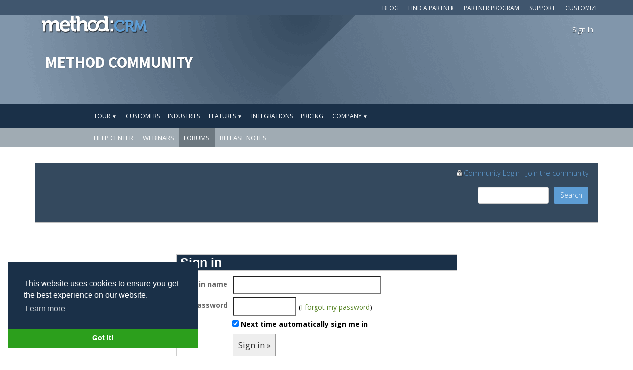

--- FILE ---
content_type: text/html; charset=utf-8
request_url: https://forums.method.me/cs/login.aspx?ReturnUrl=%2Fcs%2Fforums%2FAddPost.aspx%3FReplyToPostID%3D27489%26Quote%3DFalse
body_size: 11356
content:

<!DOCTYPE html>
<!--[if lt IE 7 ]> <html lang="en" class="ie ie6"> <![endif]-->
<!--[if IE 7 ]>    <html lang="en" class="ie ie7"> <![endif]-->
<!--[if IE 8 ]>    <html lang="en" class="ie ie8"> <![endif]-->
<!--[if IE 9 ]>    <html lang="en" class="ie ie9"> <![endif]-->
<!--[if (gt IE 9)|!(IE)]><!-->
<html lang="en">
<!--Begin Optimize non-flickering-->
<style>.async-hide { opacity: 0 !important} </style>
<script>(function(a,s,y,n,c,h,i,d,e){s.className+=' '+y;h.start=1*new Date;
h.end=i=function(){s.className=s.className.replace(RegExp(' ?'+y),'')};
(a[n]=a[n]||[]).hide=h;setTimeout(function(){i();h.end=null},c);h.timeout=c;
})(window,document.documentElement,'async-hide','dataLayer',4000,
{ 'GTM-5KM9S54': true });</script>

<!--End Optimize non-flickering-->

<!-- Google Tag Manager -->
<script>(function(w,d,s,l,i){w[l]=w[l]||[];w[l].push({'gtm.start':
new Date().getTime(),event:'gtm.js'});var f=d.getElementsByTagName(s)[0],
j=d.createElement(s),dl=l!='dataLayer'?'&l='+l:'';j.async=true;j.src=
'https://www.googletagmanager.com/gtm.js?id='+i+dl;f.parentNode.insertBefore(j,f);
})(window, document, 'script', 'dataLayer', 'GTM-5KM9S54');</script>
<!-- End Google Tag Manager -->
<link rel='alternate' type='application/rss+xml' title='The Method Blog (RSS 2.0)'
    href='//feeds.feedburner.com/methodblog' />
<!--<![endif]-->

    <head id="ctl00_HeaderRegion_Head1">
        <script src="//cdn.optimizely.com/js/497460262.js"></script>
        <meta name="GENERATOR" content="CommunityServer 2007.1 SP2 (Build: 31113.47)" />
<link rel="shortcut icon" type="image/ico" href="/cs/favicon.ico" />

        
	        <style type="text/css"> body { font-size: 84%; } </style>
            <link rel="stylesheet" href="/cs/Themes/MethodTheme/style/Common.css" type="text/css" media="screen" />
            <link rel="stylesheet" href="/cs/Themes/MethodTheme/style/common_print.css" type="text/css" media="print" />
            <link rel="stylesheet" href="/cs/Themes/MethodTheme/style/DynamicStyle.aspx" type="text/css" media="screen" />
        <title>
	Method Community
</title></head>

<meta http-equiv="Content-Type" content="text/html; charset=UTF-8" />
<meta name="google-site-verification" content="oIyaa1HglO59PBEOPIqKMA0dXObl18aZ0949OOPmK0M" />
<meta name="keywords" content="Method Blog & Forum - Method community, events and information">
<meta name="description" content="The Method Blog and Method Forum are support tools where event information, features, movies, general Q&A and interesting topics are discussed by the Method Team and Method community.">
<!-- Mobile viewport optimized: h5bp.com/viewport -->
<meta name="viewport" content="width=device-width" />
<!-- Main stylesheet imports bootstrap css and adds custom -->
<link href="/cs/css/style.css?r7" rel="stylesheet" />
<link rel="stylesheet" href="/dist/css/bootstrap.css" />
	<!-- Documentation extras -->
	<link href="/assets/css/docs.css" rel="stylesheet" />
    <link href="/assets/css/pygments-manni.css" rel="stylesheet" />
<!-- Custom Font Import -->
<link href='//fonts.googleapis.com/css?family=Source+Sans+Pro:300,400,700,300italic,400italic,700italic' rel='stylesheet' type='text/css'>
<link href='//fonts.googleapis.com/css?family=Open+Sans:300italic,400italic,700italic,400,300,700' rel='stylesheet' type='text/css'>
<link href="/css/method.css" rel="stylesheet" />

<style type="text/css">
    /* To keep short panes open decently tall */
    .tab-pane
    {
        min-height: 500px;
    }
    a.communitylink, a.communitylink:visited
    {
        color: #1A3048;
        white-space:nowrap;
    }
    a.communitylink:hover
    {
        color: #FFF;
    }
    .CommonUserArea a, .CommonUserArea a:visited
    {
        color: #5D9DD5 !important;
        font-size: 1.1em;
    }
    .CommonUserArea a:hover
    {
        color: #FFF !important;
    }
    .CommonContent A, .CommonContent A:hover, .CommonContent A:visited {
        color: #3EA4FF;
    }
    .CommonTitle, .CommonTitle a:link, .CommonTitle a:active, .CommonTitle a:visited, .CommonTitle a:hover
    {
        color:#1A3048 !important;
    }
    a.LinkFooter
    {
        font-size: 8pt;
        font-family: arial,helvetica,sans-serif,verdana;
        text-decoration: none;
        color: silver;
    } 
    a.LinkFooter:hover
    {
        color: #005580;
        text-decoration: underline;
    }
</style>
    <link rel="stylesheet" type="text/css" href="//cdnjs.cloudflare.com/ajax/libs/cookieconsent2/3.0.3/cookieconsent.min.css" /> 
<!-- jQuery via Google + local fallback, see h5bp.com -->
    <script src="/js/jquery-2.0.3.min.js"></script>
    <script src="/dist/js/bootstrap.min.js"></script>

<!-- <script src="https://ajax.googleapis.com/ajax/libs/jquery/1.7.1/jquery.min.js" type="text/javascript"
    language="javascript"></script> -->
<script src="/js/SalesSite.js?r7" type="text/javascript" language="javascript"></script>
<!-- Modernizr for browser feature-checking + HTML5shiv (included in modernizr) see modernizr.com -->
<script src="/js/modernizr-2.5.3.min.js" type="text/javascript" language="javascript"></script>
<!-- Fav and touch icons -->
<!-- alternatively, remove these lines and place icons
				directly in the site parent folder 
				mathiasbynens.be/notes/touch-icons -->
<link rel="shortcut icon" href="/img/favicon.ico" />
<link rel="apple-touch-icon" href="/images/apple-touch-icon.png" />
<link rel="apple-touch-icon" sizes="72x72" href="/images/apple-touch-icon-72x72.png" />
<link rel="apple-touch-icon" sizes="114x114" href="/images/apple-touch-icon-114x114.png" />
<body onload="setText();" style="margin: 0px; height: 100%;background-color:White !important;">
    <!-- Google Tag Manager (noscript) -->
<noscript><iframe src="https://www.googletagmanager.com/ns.html?id=GTM-5KM9S54"
height="0" width="0" style="display:none;visibility:hidden"></iframe></noscript>
<!-- End Google Tag Manager (noscript) -->
    <form name="aspnetForm" method="post" action="/cs/login.aspx?ReturnUrl=%2Fcs%2Fforums%2FAddPost.aspx%3FReplyToPostID%3D27489%26Quote%3DFalse" id="aspnetForm">
<div>
<input type="hidden" name="__EVENTTARGET" id="__EVENTTARGET" value="" />
<input type="hidden" name="__EVENTARGUMENT" id="__EVENTARGUMENT" value="" />
<input type="hidden" name="__VIEWSTATE" id="__VIEWSTATE" value="/[base64]/M0mg=" />
</div>

<script type="text/javascript">
//<![CDATA[
var theForm = document.forms['aspnetForm'];
if (!theForm) {
    theForm = document.aspnetForm;
}
function __doPostBack(eventTarget, eventArgument) {
    if (!theForm.onsubmit || (theForm.onsubmit() != false)) {
        theForm.__EVENTTARGET.value = eventTarget;
        theForm.__EVENTARGUMENT.value = eventArgument;
        theForm.submit();
    }
}
//]]>
</script>



<script src="/cs/WebResource.axd?d=vAyoYf3Qk_ENtfQud5T7EcbNugpZyeCE9VliYAqPJ0-qsEP5PiUqSoeT7hO8iNxuhv_vOM8FoQ52yPwW6BVCNQIfC7pU8kc0ObbmvEwisOoV6D7yI3h_4oyuIemFcpWrawyjFjtmpyKD1orZAMs1oLwxlqk1&amp;t=636528412832411536" type="text/javascript"></script>
<script src="/cs/WebResource.axd?d=5apBUpQ8Ys2erJaueo0uVMneG2k68MtCjLgIS2yex4Jxj2cFUQV9HvENK-rNNUq4Th4upmiNE87nJ6HA3b7MIXSkDKVlhqTLx3ugcD8H2Tp8wgldl-tLRdtZ-GTz8tkBaRO6JUOjzuKxfQp8_rM-wF8VklE1&amp;t=636528412832411536" type="text/javascript"></script>
<div>

	<input type="hidden" name="__VIEWSTATEGENERATOR" id="__VIEWSTATEGENERATOR" value="C4C75727" />
</div>
    
    <div class="nav-secondary navbar-fixed-top">
        <div class="container">
            <ul>
                <li><a href="https://www.method.me/customization-services/">Customize</a></li>
                <li><a href="https://www.method.me/help/" id="ctl00_supportlink" class="active">Support</a></li>
                <li><a href="https://www.method.me/partners/program-details">Partner Program</a></li>
				<li><a href="https://www.method.me/partners/">Find a Partner</a></li>
                <li><a href="https://www.method.me/blog/" id="ctl00_bloglink">Blog</a></li>               
            </ul>
        </div>
    </div>
<header class="textHeader">
	<!--Method Top Nav Start-->
	<div class="method-top-nav">
		<!--container start-->
		<div class="container">
			<!--Left Logo Start-->
			<div class="method-logo pull-left">
				<a href="https://www.method.me"><img src="/img/methodcrm-logo-top.png" alt="method:CRM" class="logo-methodcrm"></a>
			<!--Left Logo End-->
			</div>

			<!--Right Links Start-->
			<div class="method-topRight pull-right">
				<ul>
					<li>
						<a href="https://signin.method.me/">Sign In</a>
					</li>
				</ul>
			<!--Right Links End-->	
			</div>
		<!--container end-->	
		</div>
	<!--Method Top Nav End-->
	</div>

	<div class="jumbotron">

      	<div class="container">
			<h1>
                Method Community
                <!-- removing throws an IE Error in debug mode -->
                
			</h1>
  		</div>
  	</div>

</header>

<!-- Begin Navbar -->
<div id="method-nav">
  <div class="navbar navbar-static">
    <div class="container">
      <!-- .btn-navbar is used as the toggle for collapsed navbar content -->
      <button type="button" class="navbar-toggle" data-toggle="collapse" data-target=".navbar-collapse">
        <span class="icon-bar"></span>
        <span class="icon-bar"></span>
        <span class="icon-bar"></span>
  	  </button>
      <a href="https://www.method.me"><img src="/img/logo-methodcrm-navbar.png" alt="Method:CRM" class="logo-scroll pull-left logo-methodcrm-nav"></a>
      <div class="logo-scroll pull-right">
      	<ul class="method-nav-lg">
            <!--<li>
				<a href="https://grow.method.me/demo-method-crm" class="btn btn-cta2 btn-freetrial-nav" target="_blank">Sign Up for a Demo</a>&nbsp;&nbsp;
			</li>-->
      		<li>
				<a href="https://www.method.me/crm-quickbooks/free-trial/" class="btn btn-cta1 btn-freetrial-nav">Try it FREE</a>
			</li>
			<li class="nav-sign-in">
				<a href="https://signin.method.me/">Sign In</a>
			</li>
		</ul>

		<ul class="method-nav-sm">
			<li>
				<a href="https:///signin.method.me/" class="btn btn-cta2 btn-freetrial-nav">Sign In</a>
			</li>
		</ul>

	  </div>
      <div class="navbar-collapse collapse">
        <ul class="nav navbar-nav">
            <li>
				<div class="dropdown show">
                    <a href="#"class="dropdown-toggle morelink" id="dropdownMenuLink" data-toggle="dropdown" aria-haspopup="true" aria-expanded="false">Tour <span class="font-family: arial, sans-serif;"><small>▼</small></span></a>
				    <div class="dropdown-menu" aria-labelledby="dropdownMenuLink" data-dropdown-in="fadeIn" data-dropdown-out="fadeOut">
						<a class="dropdown-item" href="https://www.method.me/crm-quickbooks/lead-management-software/">Lead Management</a>
						<a class="dropdown-item" href="https://www.method.me/crm-quickbooks/business-process-management-software/">Service Customers</a>
						<a class="dropdown-item" href="https://www.method.me/crm-quickbooks/customer-management-software/">Repeat Business</a>
						<a class="dropdown-item" href="https://www.method.me/crm-quickbooks/quickbooks-sync/">QuickBooks Sync</a>
                        <a class="dropdown-item" href="https://www.method.me/crm-quickbooks/custom-crm-software/">Customizable</a>
					</div>
				</div>
			</li>
            <li>
                <a href="https://www.method.me/customer-success/">Customers</a>
            </li>
            <li>
                <a href="https://www.method.me/industries/">Industries</a>
            </li>
            <li>
				<div class="dropdown show">
                    <a href="#"class="dropdown-toggle morelink" id="dropdownMenuLink" data-toggle="dropdown" aria-haspopup="true" aria-expanded="false">Features <span class="font-family: arial, sans-serif;"><small>▼</small></span></a>
				    <div class="dropdown-menu" aria-labelledby="dropdownMenuLink" data-dropdown-in="fadeIn" data-dropdown-out="fadeOut">
				        <a class="dropdown-item" href="https://www.method.me/crm-quickbooks/features/">Overview</a>
						<a class="dropdown-item" href="https://www.method.me/crm-quickbooks/features/#features">Base Features</a>
						<a class="dropdown-item" href="https://www.method.me/crm-quickbooks/features/#addons">Add-ons</a>
					</div>
				</div>
			</li>
            <li>
				<a href="https://www.method.me/crm-quickbooks/features/#integrations">Integrations</a>
			</li>
            <li>
				<a href="https://www.method.me/crm-quickbooks/pricing/">Pricing</a>
			</li>                      
            <li>				
                <div class="dropdown show">
                    <a href="#"class="dropdown-toggle morelink" id="dropdownMenuLink" data-toggle="dropdown" aria-haspopup="true" aria-expanded="false">Company <span class="font-family: arial, sans-serif;"><small>▼</small></span></a>
				    <div class="dropdown-menu" aria-labelledby="dropdownMenuLink" data-dropdown-in="fadeIn" data-dropdown-out="fadeOut">
						<a href="https://www.method.me/about-us/" id="ctl00_aboutlink" class="dropdown-item">About Us</a>
						<a class="dropdown-item" href="https://www.method.me/contact-us/">Contact Us</a>
					</div>
				</div>
			</li>
        </ul>
      </div>	
    </div>
  </div><!-- /.navbar -->
</div>


<main>
	<!-- sub nav -->
  	<div class="method-subnav">
		<div class="container">
			<ul id="ctl00_supportNav">
				<!--<li><a href="/support/">Overview</a></li>-->
				<li><a href="https://www.method.me/help/" target="_blank">Help Center</a></li>
                <li><a href="https://www.method.me/support/webinars/">Webinars</a></li>
                <!--<li><a href="/customization-services/">Customization Services</a></li>-->
				<li><a href="/cs/forums/" id="ctl00_forumlink" class="active">Forums</a></li>
				<li><a href="/cs/blogs/releasenotes/" id="ctl00_releaselink">Release Notes</a></li>             
			</ul>
            <ul id="ctl00_aboutNav" style="display:none;">
				<li><a href="https://www.method.me/about-us/">Our Story</a></li>
                <li><a href="https://www.method.me/about-us/values/">Our Values</a></li>
				<li><a href="https://www.method.me/about-us/team/">Meet the Team</a></li>
				<li><a href="https://www.method.me/about-us/careers/">Careers</a></li>
				<li><a href="https://www.method.me/about-us/news/">News</a></li>
			</ul>
		</div>
	</div>
    <p>&nbsp;</p>
    <div class="container">
        <!-- Main Content -->
        
        
        
        <div id="CommonOuter" style="width: 100%;">
            <div id="Common" style="border-top: none;">
                <div id="CommonHeader">
                    
                        <div class="CommonTitleBar" style="background-color: white;">
                            <div>
                                <div class="CommonTitleBarImage" style="background: #34495E;">
                                    <table cellpadding="0" cellspacing="0" border="0" style="width:100%;">
                                        <tr>
                                            <td class="CommonTitleBarSearchArea rightSide">
                                                <div class="CommonUserArea">
                                                    <div class="BannerTextSubHeader" style="font-size: 1.2em;color:White;">
                                                        
        
        <a href="/cs/login.aspx?ReturnUrl=%252Fcs%252Fforums%252FAddPost.aspx%253FReplyToPostID%253D27489%2526Quote%253DFalse"><img src="https://forums.method.me/images/li.png" width="16px" height="16px" style="margin-top:-5px;" />Community Login</a>
         | <a href="/cs/user/CreateUser.aspx?ReturnUrl=">Join the community</a>

     


                                                    </div>
                                                    
                                                </div>
                                                <div class="CommonSearch">
                                                    <div class="searchInput">
                                                            <table cellpadding="0" cellspacing="0" border="0" align="right">
                                                                <tr valign="middle">
                                                                    <td id="SearchBarHolder" style="vertical-align:top">
                                                                        <input name="ctl00$bhcr$SearchForm1$ctl00$TitleBarSearchText" type="text" maxlength="64" size="15" id="ctl00_bhcr_SearchForm1_ctl00_TitleBarSearchText" class="form-control" onclick="if(this.defaultValue==this.value) this.value='';" onblur="if(this.value=='') this.value=this.defaultValue;" onkeydown="return KeyDownHandlerctl00_bhcr_SearchForm1_ctl00_TitleBarSearchButton(event);" />
                                                                        
                                                                    </td>
                                                                    <td style="vertical-align:top">
                                                                        <span class="CommonSearchButtonOuter">
                                                                            <a id="ctl00_bhcr_SearchForm1_ctl00_TitleBarSearchButton" class="btn btn-cta2" href="javascript:__doPostBack('ctl00$bhcr$SearchForm1$ctl00$TitleBarSearchButton','')" style="color:#FFF;">Search</a></span>
                                                                    </td>
                                                                </tr>
                                                            </table>
                                                        </div>
                                                </div>
                                            </td>
                                        </tr>
                                    </table>
                                </div>
                            </div>
                        </div>
                    
                </div>
                <div id="CommonBody">
                    <table cellspacing="0" cellpadding="0" width="100%" id="CommonBodyTable" border="0"
                        style="border-width: 1px; border-style: solid; border-color: Silver;">
                        <tr>
                            
                            <td valign="top" width="100%" id="CommonBodyColumn">
                                <table cellpadding="0" cellspacing="0" border="0" style="table-layout: fixed;" width="100%">
                                    <tr>
                                        <td>
                                            

        <div align="center">
        <div class="CommonMessageArea">
	        <h4 class="CommonMessageTitle">Sign in</h4>
	        <div class="CommonMessageContent">
		        <div class="CommonFormArea">
		        <table cellspacing="1" border="0" cellpadding="5">
			        <tr>
				        <td align="right" class="CommonFormFieldName">
					        <label for="ctl00_bcr_ctl00_ctl03_username">Sign in name</label>
				        </td>
				        <td class="CommonFormField">
					        <input name="ctl00$bcr$ctl00$ctl03$username" type="text" maxlength="64" size="30" id="ctl00_bcr_ctl00_ctl03_username" class="CommonTextBig" onkeydown="return KeyDownHandlerctl00_bcr_ctl00_ctl03_loginButton(event);" />
				        </td>
			        </tr>
			        <tr>
				        <td align="right" class="CommonFormFieldName">
					        <label for="ctl00_bcr_ctl00_ctl03_password">Password</label>
				        </td>
				        <td class="CommonFormField">
					        <input name="ctl00$bcr$ctl00$ctl03$password" type="password" maxlength="64" size="11" id="ctl00_bcr_ctl00_ctl03_password" class="CommonTextBig" onkeydown="return KeyDownHandlerctl00_bcr_ctl00_ctl03_loginButton(event);" />
					        <span class="txt4">(<a href="/cs/user/EmailForgottenPassword.aspx">I forgot my password</a>)</span>
				        </td>
			        </tr>
			        <tr>
				        <td></td>
				        <td align="left" class="CommonFormField" nowrap="nowrap">
					        <span type="checkbox"><input id="ctl00_bcr_ctl00_ctl03_autoLogin" type="checkbox" name="ctl00$bcr$ctl00$ctl03$autoLogin" checked="checked" /></span> <label>Next time automatically sign me in</label>
				        </td>
			        </tr>
			        <tr>
				        <td></td>
				        <td align="left" class="CommonFormField" nowrap="nowrap">
					        <a id="ctl00_bcr_ctl00_ctl03_loginButton" class="CommonTextButtonBig" href="javascript:__doPostBack('ctl00$bcr$ctl00$ctl03$loginButton','')">Sign in »</a>
				        </td>
			        </tr>
		        </table>
		        </div>
	        </div>
	        Not a member yet?
		    <a href="/cs/user/CreateUser.aspx?ReturnUrl=">Click here to Join</a>
        </div>
        </div>
    


                                        </td>
                                    </tr>
                                </table>
                            </td>
                            <td valign="top" id="CommonRightColumn"></td>
                        </tr>
                    </table>
                </div>
            </div>
        </div>
        
        
        <br />&nbsp;
    </div>
    <!-- /container -->
	<!-- sub nav -->
  	<div class="method-subnav">
		<div class="container">
			<ul id="ctl00_Ul1">
				<!--<li><a href="/support/">Overview</a></li>-->
				<li><a href="https://www.method.me/help/" target="_blank">Help Center</a></li>
                <li><a href="https://www.method.me/support/webinars/">Webinars</a></li>
                <!--<li><a href="/customization-services/">Customization Services</a></li>-->
				<li><a href="/cs/forums/" id="ctl00_A1">Forums</a></li>
				<li><a href="/cs/blogs/releasenotes/" id="ctl00_A2">Release Notes</a></li>             
			</ul>
            <ul id="ctl00_Ul2" style="display:none;">
				<li><a href="https://www.method.me/about-us/">Our Story</a></li>
                <li><a href="https://www.method.me/about-us/values/">Our Values</a></li>
				<li><a href="https://www.method.me/about-us/team/">Meet the Team</a></li>
				<li><a href="https://www.method.me/about-us/careers/">Careers</a></li>
				<li><a href="https://www.method.me/about-us/news/">News</a></li>
			</ul>
		</div>
	</div>
</main>
<!--Footer Starts-->
<footer>
	<!--container start-->
	<div class="container">
		<div class="row">
		<div class="col-md-2 col-sm-6">
            <ul>
                    <li><h4 class="text-size5">Method Tour</h4>
				        <ul>   
                            <li>
                                <a href="https://www.method.me/crm-quickbooks/lead-management-software/">Lead Management</a>
                            </li>
                            <li>
                                <a href="https://www.method.me/crm-quickbooks/business-process-management-software/">Service Customers</a>
                            </li>
                            <li>
                                <a href="https://www.method.me/crm-quickbooks/customer-management-software/">Repeat Business</a>
                            </li>
                            <li>
                                <a href="https://www.method.me/crm-quickbooks/quickbooks-sync/">QuickBooks Sync</a>
                            </li>
                            <li>
                                <a href="https://www.method.me/crm-quickbooks/custom-crm-software/">Customizable</a>
                            </li>
                            <li>
                                <a href="https://www.method.me/crm-quickbooks/features/">Features</a>
                            </li>
                            <li>
                                <a href="https://www.method.me/crm-quickbooks/features/customer-management/">Contact Management</a>
                            </li> 
                            <li>
                                <a href="https://www.method.me/crm-quickbooks/features/mobile-app/">Mobile</a>
                            </li>
                            <li>
                                <a href="https://www.method.me/crm-quickbooks/features/portals/">Customer Portals</a>
                            </li>
				        </ul>
			        </li>
                </ul>

		</div>

		<div class="col-md-2 col-sm-6">
            <ul>
                    <li><h4 class="text-size5">About Method</h4>
				        <ul>
					        <li><a href="https://www.method.me/about-us/">Our Story</a></li>
                            <li><a href="https://www.method.me/about-us/values/">Our Values</a></li>
                            <li><a href="https://www.method.me/customer-success/">Customer Success</a></li>
                            <li><a href="https://www.method.me/about-us/team/">Meet The Team</a></li>
                            <li><a href="https://www.method.me/about-us/careers/">Careers</a></li>                          
                            <li><a href="https://www.method.me/about-us/news/">News</a></li>
                            <li><a href="https://www.method.me/contact-us/">Contact Us</a></li>
				        </ul>
			        </li>
                </ul>
		</div>
		<div class="col-md-2 col-sm-6">
            <ul>
                    <li><h4 class="text-size5">Resources</h4>
				        <ul>
					        <li><a href="https://www.method.me/blog/">Blog</a></li>
					        <li><a href="https://grow.method.me/request-ebook" target="_blank">Ebooks</a></li>
                            <li><a href="https://www.method.me/support/webinars/">Webinars</a></li>
                            <li><a href="/cs/blogs/releasenotes/">Release Notes</a></li>
                            <li><em style="opacity: 0.5; filter: alpha(opacity=50);">Podcasts (Coming Soon!)</em></li>
				        </ul>
			        </li>

                </ul>

		</div>
		<div class="col-md-2 col-sm-6">
            <ul>
                    <li><h4 class="text-size5">Help &amp; Support</h4>
                        <li><a href="https://www.method.me/help/">Help Center</a></li>
                        <li><a href="https://www.method.me/customization-services/">Customization Services</a></li>               
                        <li><a href="https://www.method.me/partners/">Find a Method Partner</a></li>
					    <li><a href="https://www.method.me/partners/program-details/">Be a Method Partner</a></li>
                    </li>
                </ul>

		</div>	

        <div class="col-md-4 col-sm-6">
            <ul>
                    <li><h4 class="text-size5">Social Media</h4>

                        <ul class="footer-icons">
						<li><a href="//www.facebook.com/pages/Method-Integration-Inc/172540562776330" target="_blank"><img src="/img/footer-icon-fb.png" alt="Facebook" /></a></li>
                        <li><a href="//twitter.com/MethodCRM" target="_blank"><img src="/img/footer-icon-twitter.png" alt="Twitter" /></a></li>
                        <li><a href="//www.linkedin.com/company/method-integration" target="_blank"><img src="/img/footer-icon-linkedin.png" alt="LinkedIn" /></a></li>
                        <li><a href="//www.youtube.com/channel/UCsIb0JI24edDncNjVUvbACQ" target="_blank"><img src="/img/footer-icon-youtube.png" alt="YouTube" /></a></li>
					    </ul>

				        <ul class="footer-icons">
                	        <li><a href="//www.facebook.com/pages/Method-Integration-Inc/172540562776330" target="_blank"><div class="footer-social-fb"></div></a></li>
                            <li><a href="//twitter.com/MethodCRM" target="_blank"><div class="footer-social-twitter"></div></a></li>
                            <li><a href="//www.linkedin.com/company/method-integration" target="_blank"><div class="footer-social-linkedin"></div></a></li>
                            <li><a href="//www.youtube.com/channel/UCsIb0JI24edDncNjVUvbACQ" target="_blank"><div class="footer-social-youtube"></div></a></li>
                        </ul>
                    </li>
                    <li>&nbsp;<h4 class="text-size5">Download Our App</h4>
            	        <ul>
                	        <li><a href="https://itunes.apple.com/app/id1101726186" target="_blank"><img src="/img/Get_it_on_iTunes.png" alt="Get it on iTunes" class="float-left app-dl" style="margin-bottom: 10px;" /></a>
                            </li>
                            <li><a href="https://play.google.com/store/apps/details?id=com.method.methodcrm" target="_blank"><img src="/img/google-play-badge.png" alt="Get it on Google Play" class="app-dl" /></a>
                            </li>
                            <li>&nbsp;</li>
                            <li>&nbsp;</li>
                        </ul>
                    </li>
                </ul>
        </div>
	</div>
	<div class="col-sm-12">
	<p><center><img src="/img/footer-logo-methodcrm.png" alt="method:CRM" class="footer-logo"> <small><span class="nobr">Copyright &copy; 2018 Method Integration Inc.</span> <span class="nobr">All rights reserved.</span> <span class="nobr">Telephone: <a href="tel:+18889256238">1.888.925.6238</a></span></small></center></p>
	</div>
		
		<ul class="method-legal-links">
			<li>
				<a href="https://www.method.me/legal/privacy-policy/"><span class="nobr">Privacy Policy</span></a>
			</li>
			<li>
				<a href="https://www.method.me/legal/terms-of-service/"><span class="nobr">Terms of Service</span></a>
			</li>
			<li>
				<a href="https://www.method.me/legal/security-and-backup/"><span class="nobr">Security &amp; Backup</span></a>
			</li>
		</ul>

	<!--container end-->
	</div>
<!--Footer Ends-->
</footer>
    
<script type="text/javascript">
// <![CDATA[
Telligent_Modal.Configure('/cs/utility/loading.htm',['CommonModal'],['CommonModalTitle'],['CommonModalClose'],['CommonModalContent'],['CommonModalFooter'],['CommonModalResize'],['CommonModalMask'],100);
// ]]>
</script><script type="text/javascript">
<!--
function KeyDownHandlerctl00_bhcr_SearchForm1_ctl00_TitleBarSearchButton(event)
{
	if (event.keyCode == 13)
	{
		event.returnValue = false;
		event.cancel = true;
     __doPostBack('ctl00$bhcr$SearchForm1$ctl00$TitleBarSearchButton','')
   return false;
	}
}

//-->
</script>
<script type="text/javascript">
<!--
function KeyDownHandlerctl00_bcr_ctl00_ctl03_loginButton(event)
{
	if (event.keyCode == 13)
	{
		event.returnValue = false;
		event.cancel = true;
     __doPostBack('ctl00$bcr$ctl00$ctl03$loginButton','')
   return false;
	}
}

//-->
</script>
</form>

    <!-- ==============================================
		 JavaScript below! 															-->
    <!-- Bootstrap JS: compiled and minified -->
    <!--
    <script src="/js/bootstrap.min.js" type="text/javascript" language="javascript"></script>
    -->
    <!-- Example plugin: Prettify -->
    <script src="/js/prettify/prettify.js" type="text/javascript" language="javascript"></script>
    <script type='text/javascript' id="bsJs">
        $(document).ready(function () {
            $('#method-nav').affix({
                offset: {
                    top: 180
                }
            });
        });

        var fixed = false;

        $(document).scroll(function () {
            if ($(this).scrollTop() > 180) {
                if (!fixed) {
                    fixed = true;
                    $('.logo-scroll').css({ position: 'affix', opacity: '1', transition: 'opacity 0.2s ease-in' });
                }
            } else {
                if (fixed) {
                    fixed = false;
                    $('.logo-scroll').css({ opacity: '0' });
                }
            }
        });

    </script>
	<!-- HTML5 shim and Respond.js IE8 support of HTML5 elements and media queries -->
	<!--[if lt IE 9]>
  		<script src="/assets/js/html5shiv.js"></script>
  		<script src="/assets/js/respond.min.js"></script>
	<![endif]-->
    <!-- Initialize Scripts -->
    <script type="text/javascript" language="javascript">
        // Activate Google Prettify in this page
        addEventListener('load', prettyPrint, false);

        $(document).ready(function () {

            // Add prettyprint class to pre elements
            $('pre').addClass('prettyprint');

            // Initialize tabs and pills
            $('.note-tabs').tab();

        }); // end document.ready
    </script>
    <script type="text/javascript" language="javascript">
        function setText() {
            if ($(window).width() < 480) {
                document.getElementById("SignUpLink").innerHTML = "Free Trial";
                /*var SearchBar = document.getElementById("SearchBarHolder");
                if (SearchBar) {
                    if (SearchBar.childNodes[1] && SearchBar.childNodes[1].type == "text") {
                        SearchBar.childNodes[1].style.width = "50px";
                    }
                } */
            }
            else {
                document.getElementById("SignUpLink").innerHTML = "Pricing &amp; Sign up"
                /*var SearchBar = document.getElementById("SearchBarHolder");
                if (SearchBar) {
                    if (SearchBar.childNodes[1] && SearchBar.childNodes[1].type == "text") {
                        SearchBar.childNodes[1].style.width = "";
                    }
                }  */
            }
        }
        var timeOut;
        window.onresize = function () {
            if (timeOut != null) clearTimeout(timeOut);
            timeOut = setTimeout(setText, 25);
        };        
    </script>
    



    <!-- Start async Method pixel -->
    <script type="text/javascript">
        setTimeout(function () {
            // user-set values
            var CampaignKeyword = 'DirectSEO';
            var CampaignRecordID = '121';
            var CampaignSplit = '';
            // build pixel
            var ac = 'l+SZrHSo8oKK5IbJZKJJ3g==';
            var referrer = ''; if (document.referrer !== null) { referrer = document.referrer.toString(); };
            var src = 'https://px.method.me/analytics.ashx?ac=' + encodeURIComponent(ac) + '&trk=' + encodeURIComponent(CampaignKeyword) + '&trc=' + encodeURIComponent(CampaignRecordID) + '&trs=' + encodeURIComponent(CampaignSplit) + '&referrer=' + encodeURIComponent(referrer)
            var i = document.createElement("img"); i.alt = ''; i.width = 1; i.height = 1; i.src = src;
            document.body.insertBefore(i, document.body.lastChild);
        }, 1);
    </script>
    <!-- End async Method pixel -->
      
    <script src="//cdnjs.cloudflare.com/ajax/libs/cookieconsent2/3.0.3/cookieconsent.min.js"></script>
    <script>
    window.addEventListener("load", function(){
    window.cookieconsent.initialise({
      "palette": {
        "popup": {
          "background": "#1a3048",
          "text": "#ffffff"
        },
        "button": {
          "background": "#2C9F1C",
          "text": "#ffffff"
        }
      },
      "theme": "edgeless",
      "position": "bottom-left",
      "content": {
        "href": "https://www.method.me/legal/privacy-policy/"
      }
    })});
    </script>
    <!--Active Campaign Script-->
    <script type="text/javascript">
	    // Set to false if opt-in required
	    var trackByDefault = true;

	    function acEnableTracking() {
		    var expiration = new Date(new Date().getTime() + 1000 * 60 * 60 * 24 * 30);
		    document.cookie = "ac_enable_tracking=1; expires= " + expiration + "; path=/";
		    acTrackVisit();
	    }

	    function acTrackVisit() {
		    var trackcmp_email = '';
		    var trackcmp = document.createElement("script");
		    trackcmp.async = true;
		    trackcmp.type = 'text/javascript';
		    trackcmp.src = '//trackcmp.net/visit?actid=252073969&e='+encodeURIComponent(trackcmp_email)+'&r='+encodeURIComponent(document.referrer)+'&u='+encodeURIComponent(window.location.href);
		    var trackcmp_s = document.getElementsByTagName("script");
		    if (trackcmp_s.length) {
			    trackcmp_s[0].parentNode.appendChild(trackcmp);
		    } else {
			    var trackcmp_h = document.getElementsByTagName("head");
			    trackcmp_h.length && trackcmp_h[0].appendChild(trackcmp);
		    }
	    }

	    if (trackByDefault || /(^|; )ac_enable_tracking=([^;]+)/.test(document.cookie)) {
		    acEnableTracking();
	    }
    </script>

</body>
</html>

--- FILE ---
content_type: text/css; charset=utf-8
request_url: https://forums.method.me/cs/Themes/MethodTheme/style/DynamicStyle.aspx
body_size: 1451
content:




body, html, .CommonContent
{
    font-family: Arial, Helvetica;
    color: #000000;
}

A:LINK, .CommonSidebarArea A:LINK
{
    color: #598527;
}

A:ACTIVE, .CommonSidebarArea A:ACTIVE
{
    color: #598527;
}



SELECT, TEXTAREA, INPUT, BUTTON
{
    font-family: Arial, Helvetica;
}

#CommonLeftColumn, #CommonRightColumn
{
    background-color: whiteSmoke;
    background-image: none;
}

#Common
{
    border-top-color: #754C24;
}

.CommonTitleBar
{
    background-image: none;
    background-color: #754C24;
}

.CommonTitle, .CommonProfileTitle, .CommonTitle A:LINK, .CommonTitle A:ACTIVE, .CommonTitle A:VISITED, .CommonTitle A:HOVER, .ForumThreadPostTitle
{
    font-family: Arial, Helvetica;
    color: #C8DC5D;
}

.CommonTitle, .CommonProfileTitle, .CommonModalTitle, .CommonModalTitle, .JoinTitle, .CommonMessageTitle
{
    font-size: 180%;
}

.CommonModalTitle, .CommonModalTitle, .JoinTitle, .CommonMessageTitle
{
    font-family: Arial, Helvetica;

        background-color: #1A3048;
    color: #FFF;
}

.CommonTitleBarTitle
{
    font-size: 250%;
}

.CommonTitleBarTitle, .CommonTitleBarTitle A:LINK, .CommonTitleBarTitle A:VISITED, .CommonTitleBarTitle A:ACTIVE, .CommonTitleBarDescription
{
    font-family: Arial, Helvetica;
    color: #C8DC5D;
}

.CommonSubTitle, .CommonHeader, .CommonFormTitle
{
    font-family: Arial, Helvetica;
    color: #C8DC5D;
}

.CommonSidebarHeader, .CommonSidebarTopRound div
{

    background-color: #1A3048;
    color: #FFF;
}

.CommonSidebarContent, .CommonSidebarFooter
{

    border-color:#E0E0E0;
}

.CommonSidebarHeader A:LINK, .CommonSidebarHeader A:VISITED, .CommonSidebarHeader A:ACTIVE, .CommonSidebarHeader A:HOVER
{
    color: #698D73;
}

.CommonListHeaderLeftMost, .CommonListHeader
{
}

.CommonListTitle, .CommonListTitle A:LINK, .CommonListTitle A:VISITED, .CommonListTitle A:ACTIVE, .CommonListTitle A:HOVER, .CommonInlineMessageTitle, 
.ForumPostHeader, .FileFileTitle, .FileCommentsTitle, .CommonInlineMessageTitle A:LINK, .CommonInlineMessageTitle A:VISITED, .CommonInlineMessageTitle A:ACTIVE, 
.CommonInlineMessageTitle A:HOVER
{
    font-family: Arial, Helvetica;

    background-color: #1A3048;
    color: #FFF;
}

.CommonTag1 a:link, .CommonTag1 a:visited, .CommonTag1 a:active
{
    color: #043000;
}

.CommonTag2 a:link, .CommonTag2 a:visited, .CommonTag2 a:active
{
    color: #154100;
}

.CommonTag3 a:link, .CommonTag3 a:visited, .CommonTag3 a:active
{
    color: #265200;
}

.CommonTag4 a:link, .CommonTag4 a:visited, .CommonTag4 a:active
{
    color: #376305;
}

.CommonTag5 a:link, .CommonTag5 a:visited, .CommonTag5 a:active
{
    color: #487416;
}

.CommonTag6 a:link, .CommonTag6 a:visited, .CommonTag6 a:active
{
    color: #598527;
}

A.ForumGroupNameRead, .ForumGroupNameRead:LINK, .ForumGroupNameRead:VISITED, A.ForumNameRead, .ForumNameRead:LINK, .ForumNameRead:VISITED
{
    color: #2E1605;
}

A.ForumGroupNameUnRead, .ForumGroupNameUnRead:LINK, .ForumGroupNameUnRead:VISITED, A.ForumNameUnRead, .ForumNameUnRead:LINK, .ForumNameUnRead:VISITED
{
    color: #598527;
}

.CommonContextMenuItemHover, .FileFolderTreeNodeSelected, .FileFolderTreeNodeHover, .ForumPostTreeNodeSelected, .ForumPostTreeNodeHover
{
    background-color: #DBEFC6;
}

.CommonTabBar
{
    background-image: url(/cs/sitefiles/1000/ContentBack.jpg);
    background-color: #CCCCCC;
}

.CommonSimpleTabStripSelectedTab, .CommonSimpleTabStripTabHover
{
    background-image: url(/cs/themes/MethodTheme/images/common/top_item_selected_bg.gif);
    background-color: #CCCCCC;
}

.CommonSimpleTabStripTab, .CommonSimpleTabStripTab A:LINK, .CommonSimpleTabStripTab A:VISITED, .CommonSimpleTabStripTab A:ACTIVE, .CommonSimpleTabStripTab A:HOVER,
.CommonSimpleTabStripTabHover, .CommonSimpleTabStripTabHover A:LINK, .CommonSimpleTabStripTabHover A:VISITED, .CommonSimpleTabStripTabHover A:ACTIVE, .CommonSimpleTabStripTabHover A:HOVER,
.CommonSimpleTabStripSelectedTab, .CommonSimpleTabStripSelectedTab A:LINK, .CommonSimpleTabStripSelectedTab A:VISITED, .CommonSimpleTabStripSelectedTab A:ACTIVE, .CommonSimpleTabStripSelectedTab A:HOVER
{
    color: #000000;
}

.CommonSimpleTabStripTab, .CommonSimpleTabStripTabHover, .CommonSimpleTabStripSelectedTab, .CommonTabBarInner
{
    border-color: #999999;
}

#CommonFooter
{
    background-image: none;
    background-color: #D3D3D3;
}

.CommonSidebarHeader, .CommonSidebarContent, .CommonSidebarFooter
{
    width: 174px;
}

#CommonOuter
{
    width: 900px;
}

.CommonTitleBar, .CommonTitleBarImage
{
    height: 120px;
}

img
{  
    border-style: none;
}

.question_list
{
    list-style-image: url('http://www.methodintegration.com/cs/Themes/MethodTheme/Images/q.jpg');
}